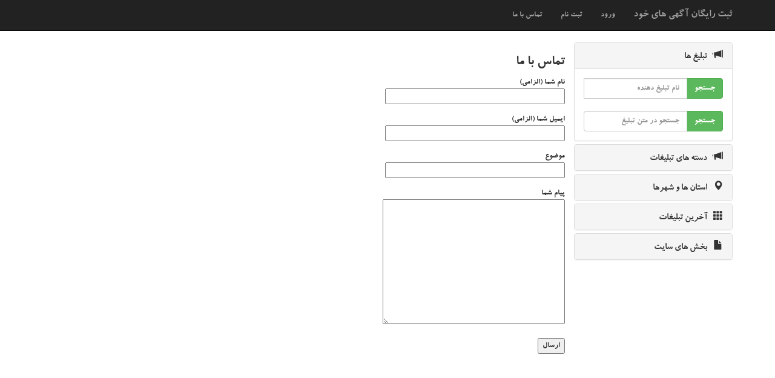

--- FILE ---
content_type: text/html; charset=UTF-8
request_url: https://agahi.kahroba-shop.ir/%D8%AA%D9%85%D8%A7%D8%B3-%D8%A8%D8%A7-%D9%85%D8%A7/
body_size: 10233
content:
<!DOCTYPE html>
<html lang="en">

<head>

    <meta charset="utf-8">
    <meta http-equiv="X-UA-Compatible" content="IE=edge">
    <meta name="viewport" content="width=device-width, initial-scale=1">
    <meta name="description" content="">
    <meta name="author" content="NetBanan.net">

    <!-- Bootstrap Core CSS -->
    <link href="https://agahi.kahroba-shop.ir/wp-content/themes/MyShop/css/bootstrap.min.css" rel="stylesheet">
    <link rel="stylesheet" href="https://agahi.kahroba-shop.ir/wp-content/themes/MyShop/css/bootstrap-rtl.min.css">

    <!-- Custom CSS -->
    <link href="https://agahi.kahroba-shop.ir/wp-content/themes/MyShop/css/shop-homepage.css" rel="stylesheet">
    <link href="https://agahi.kahroba-shop.ir/wp-content/themes/MyShop/css/font-awesome/css/font-awesome.min.css" rel="stylesheet">
    <link rel="stylesheet" href="https://cdnjs.cloudflare.com/ajax/libs/ekko-lightbox/5.1.1/ekko-lightbox.min.css" />


    <!-- HTML5 Shim and Respond.js IE8 support of HTML5 elements and media queries -->
    <!-- WARNING: Respond.js doesn't work if you view the page via file:// -->
    <!--[if lt IE 9]>
    <script src="https://oss.maxcdn.com/libs/html5shiv/3.7.0/html5shiv.js"></script>
    <script src="https://oss.maxcdn.com/libs/respond.js/1.4.2/respond.min.js"></script>
    <![endif]-->
    <meta name='robots' content='index, follow, max-image-preview:large, max-snippet:-1, max-video-preview:-1' />

	<!-- This site is optimized with the Yoast SEO plugin v26.7 - https://yoast.com/wordpress/plugins/seo/ -->
	<title>تماس با ما &#8211; ثبت رایگان آگهی های خود</title>
	<link rel="canonical" href="https://agahi.kahroba-shop.ir/تماس-با-ما/" />
	<meta property="og:locale" content="fa_IR" />
	<meta property="og:type" content="article" />
	<meta property="og:title" content="تماس با ما &#8211; ثبت رایگان آگهی های خود" />
	<meta property="og:url" content="https://agahi.kahroba-shop.ir/تماس-با-ما/" />
	<meta property="og:site_name" content="ثبت رایگان آگهی های خود" />
	<meta property="article:modified_time" content="2017-04-26T16:07:03+00:00" />
	<meta name="twitter:card" content="summary_large_image" />
	<script type="application/ld+json" class="yoast-schema-graph">{"@context":"https://schema.org","@graph":[{"@type":"WebPage","@id":"https://agahi.kahroba-shop.ir/%d8%aa%d9%85%d8%a7%d8%b3-%d8%a8%d8%a7-%d9%85%d8%a7/","url":"https://agahi.kahroba-shop.ir/%d8%aa%d9%85%d8%a7%d8%b3-%d8%a8%d8%a7-%d9%85%d8%a7/","name":"تماس با ما &#8211; ثبت رایگان آگهی های خود","isPartOf":{"@id":"https://agahi.kahroba-shop.ir/#website"},"datePublished":"2017-04-26T16:05:31+00:00","dateModified":"2017-04-26T16:07:03+00:00","breadcrumb":{"@id":"https://agahi.kahroba-shop.ir/%d8%aa%d9%85%d8%a7%d8%b3-%d8%a8%d8%a7-%d9%85%d8%a7/#breadcrumb"},"inLanguage":"fa-IR","potentialAction":[{"@type":"ReadAction","target":["https://agahi.kahroba-shop.ir/%d8%aa%d9%85%d8%a7%d8%b3-%d8%a8%d8%a7-%d9%85%d8%a7/"]}]},{"@type":"BreadcrumbList","@id":"https://agahi.kahroba-shop.ir/%d8%aa%d9%85%d8%a7%d8%b3-%d8%a8%d8%a7-%d9%85%d8%a7/#breadcrumb","itemListElement":[{"@type":"ListItem","position":1,"name":"خانه","item":"https://agahi.kahroba-shop.ir/"},{"@type":"ListItem","position":2,"name":"تماس با ما"}]},{"@type":"WebSite","@id":"https://agahi.kahroba-shop.ir/#website","url":"https://agahi.kahroba-shop.ir/","name":"ثبت رایگان آگهی های خود","description":"ثبت رایگان آگهی خرید و فروش اجناس محصولات خود","potentialAction":[{"@type":"SearchAction","target":{"@type":"EntryPoint","urlTemplate":"https://agahi.kahroba-shop.ir/?s={search_term_string}"},"query-input":{"@type":"PropertyValueSpecification","valueRequired":true,"valueName":"search_term_string"}}],"inLanguage":"fa-IR"}]}</script>
	<!-- / Yoast SEO plugin. -->


<link rel="alternate" title="oEmbed (JSON)" type="application/json+oembed" href="https://agahi.kahroba-shop.ir/wp-json/oembed/1.0/embed?url=https%3A%2F%2Fagahi.kahroba-shop.ir%2F%25d8%25aa%25d9%2585%25d8%25a7%25d8%25b3-%25d8%25a8%25d8%25a7-%25d9%2585%25d8%25a7%2F" />
<link rel="alternate" title="oEmbed (XML)" type="text/xml+oembed" href="https://agahi.kahroba-shop.ir/wp-json/oembed/1.0/embed?url=https%3A%2F%2Fagahi.kahroba-shop.ir%2F%25d8%25aa%25d9%2585%25d8%25a7%25d8%25b3-%25d8%25a8%25d8%25a7-%25d9%2585%25d8%25a7%2F&#038;format=xml" />
<style id='wp-img-auto-sizes-contain-inline-css' type='text/css'>
img:is([sizes=auto i],[sizes^="auto," i]){contain-intrinsic-size:3000px 1500px}
/*# sourceURL=wp-img-auto-sizes-contain-inline-css */
</style>
<style id='wp-emoji-styles-inline-css' type='text/css'>

	img.wp-smiley, img.emoji {
		display: inline !important;
		border: none !important;
		box-shadow: none !important;
		height: 1em !important;
		width: 1em !important;
		margin: 0 0.07em !important;
		vertical-align: -0.1em !important;
		background: none !important;
		padding: 0 !important;
	}
/*# sourceURL=wp-emoji-styles-inline-css */
</style>
<style id='wp-block-library-inline-css' type='text/css'>
:root{--wp-block-synced-color:#7a00df;--wp-block-synced-color--rgb:122,0,223;--wp-bound-block-color:var(--wp-block-synced-color);--wp-editor-canvas-background:#ddd;--wp-admin-theme-color:#007cba;--wp-admin-theme-color--rgb:0,124,186;--wp-admin-theme-color-darker-10:#006ba1;--wp-admin-theme-color-darker-10--rgb:0,107,160.5;--wp-admin-theme-color-darker-20:#005a87;--wp-admin-theme-color-darker-20--rgb:0,90,135;--wp-admin-border-width-focus:2px}@media (min-resolution:192dpi){:root{--wp-admin-border-width-focus:1.5px}}.wp-element-button{cursor:pointer}:root .has-very-light-gray-background-color{background-color:#eee}:root .has-very-dark-gray-background-color{background-color:#313131}:root .has-very-light-gray-color{color:#eee}:root .has-very-dark-gray-color{color:#313131}:root .has-vivid-green-cyan-to-vivid-cyan-blue-gradient-background{background:linear-gradient(135deg,#00d084,#0693e3)}:root .has-purple-crush-gradient-background{background:linear-gradient(135deg,#34e2e4,#4721fb 50%,#ab1dfe)}:root .has-hazy-dawn-gradient-background{background:linear-gradient(135deg,#faaca8,#dad0ec)}:root .has-subdued-olive-gradient-background{background:linear-gradient(135deg,#fafae1,#67a671)}:root .has-atomic-cream-gradient-background{background:linear-gradient(135deg,#fdd79a,#004a59)}:root .has-nightshade-gradient-background{background:linear-gradient(135deg,#330968,#31cdcf)}:root .has-midnight-gradient-background{background:linear-gradient(135deg,#020381,#2874fc)}:root{--wp--preset--font-size--normal:16px;--wp--preset--font-size--huge:42px}.has-regular-font-size{font-size:1em}.has-larger-font-size{font-size:2.625em}.has-normal-font-size{font-size:var(--wp--preset--font-size--normal)}.has-huge-font-size{font-size:var(--wp--preset--font-size--huge)}.has-text-align-center{text-align:center}.has-text-align-left{text-align:left}.has-text-align-right{text-align:right}.has-fit-text{white-space:nowrap!important}#end-resizable-editor-section{display:none}.aligncenter{clear:both}.items-justified-left{justify-content:flex-start}.items-justified-center{justify-content:center}.items-justified-right{justify-content:flex-end}.items-justified-space-between{justify-content:space-between}.screen-reader-text{border:0;clip-path:inset(50%);height:1px;margin:-1px;overflow:hidden;padding:0;position:absolute;width:1px;word-wrap:normal!important}.screen-reader-text:focus{background-color:#ddd;clip-path:none;color:#444;display:block;font-size:1em;height:auto;left:5px;line-height:normal;padding:15px 23px 14px;text-decoration:none;top:5px;width:auto;z-index:100000}html :where(.has-border-color){border-style:solid}html :where([style*=border-top-color]){border-top-style:solid}html :where([style*=border-right-color]){border-right-style:solid}html :where([style*=border-bottom-color]){border-bottom-style:solid}html :where([style*=border-left-color]){border-left-style:solid}html :where([style*=border-width]){border-style:solid}html :where([style*=border-top-width]){border-top-style:solid}html :where([style*=border-right-width]){border-right-style:solid}html :where([style*=border-bottom-width]){border-bottom-style:solid}html :where([style*=border-left-width]){border-left-style:solid}html :where(img[class*=wp-image-]){height:auto;max-width:100%}:where(figure){margin:0 0 1em}html :where(.is-position-sticky){--wp-admin--admin-bar--position-offset:var(--wp-admin--admin-bar--height,0px)}@media screen and (max-width:600px){html :where(.is-position-sticky){--wp-admin--admin-bar--position-offset:0px}}

/*# sourceURL=wp-block-library-inline-css */
</style><style id='global-styles-inline-css' type='text/css'>
:root{--wp--preset--aspect-ratio--square: 1;--wp--preset--aspect-ratio--4-3: 4/3;--wp--preset--aspect-ratio--3-4: 3/4;--wp--preset--aspect-ratio--3-2: 3/2;--wp--preset--aspect-ratio--2-3: 2/3;--wp--preset--aspect-ratio--16-9: 16/9;--wp--preset--aspect-ratio--9-16: 9/16;--wp--preset--color--black: #000000;--wp--preset--color--cyan-bluish-gray: #abb8c3;--wp--preset--color--white: #ffffff;--wp--preset--color--pale-pink: #f78da7;--wp--preset--color--vivid-red: #cf2e2e;--wp--preset--color--luminous-vivid-orange: #ff6900;--wp--preset--color--luminous-vivid-amber: #fcb900;--wp--preset--color--light-green-cyan: #7bdcb5;--wp--preset--color--vivid-green-cyan: #00d084;--wp--preset--color--pale-cyan-blue: #8ed1fc;--wp--preset--color--vivid-cyan-blue: #0693e3;--wp--preset--color--vivid-purple: #9b51e0;--wp--preset--gradient--vivid-cyan-blue-to-vivid-purple: linear-gradient(135deg,rgb(6,147,227) 0%,rgb(155,81,224) 100%);--wp--preset--gradient--light-green-cyan-to-vivid-green-cyan: linear-gradient(135deg,rgb(122,220,180) 0%,rgb(0,208,130) 100%);--wp--preset--gradient--luminous-vivid-amber-to-luminous-vivid-orange: linear-gradient(135deg,rgb(252,185,0) 0%,rgb(255,105,0) 100%);--wp--preset--gradient--luminous-vivid-orange-to-vivid-red: linear-gradient(135deg,rgb(255,105,0) 0%,rgb(207,46,46) 100%);--wp--preset--gradient--very-light-gray-to-cyan-bluish-gray: linear-gradient(135deg,rgb(238,238,238) 0%,rgb(169,184,195) 100%);--wp--preset--gradient--cool-to-warm-spectrum: linear-gradient(135deg,rgb(74,234,220) 0%,rgb(151,120,209) 20%,rgb(207,42,186) 40%,rgb(238,44,130) 60%,rgb(251,105,98) 80%,rgb(254,248,76) 100%);--wp--preset--gradient--blush-light-purple: linear-gradient(135deg,rgb(255,206,236) 0%,rgb(152,150,240) 100%);--wp--preset--gradient--blush-bordeaux: linear-gradient(135deg,rgb(254,205,165) 0%,rgb(254,45,45) 50%,rgb(107,0,62) 100%);--wp--preset--gradient--luminous-dusk: linear-gradient(135deg,rgb(255,203,112) 0%,rgb(199,81,192) 50%,rgb(65,88,208) 100%);--wp--preset--gradient--pale-ocean: linear-gradient(135deg,rgb(255,245,203) 0%,rgb(182,227,212) 50%,rgb(51,167,181) 100%);--wp--preset--gradient--electric-grass: linear-gradient(135deg,rgb(202,248,128) 0%,rgb(113,206,126) 100%);--wp--preset--gradient--midnight: linear-gradient(135deg,rgb(2,3,129) 0%,rgb(40,116,252) 100%);--wp--preset--font-size--small: 13px;--wp--preset--font-size--medium: 20px;--wp--preset--font-size--large: 36px;--wp--preset--font-size--x-large: 42px;--wp--preset--spacing--20: 0.44rem;--wp--preset--spacing--30: 0.67rem;--wp--preset--spacing--40: 1rem;--wp--preset--spacing--50: 1.5rem;--wp--preset--spacing--60: 2.25rem;--wp--preset--spacing--70: 3.38rem;--wp--preset--spacing--80: 5.06rem;--wp--preset--shadow--natural: 6px 6px 9px rgba(0, 0, 0, 0.2);--wp--preset--shadow--deep: 12px 12px 50px rgba(0, 0, 0, 0.4);--wp--preset--shadow--sharp: 6px 6px 0px rgba(0, 0, 0, 0.2);--wp--preset--shadow--outlined: 6px 6px 0px -3px rgb(255, 255, 255), 6px 6px rgb(0, 0, 0);--wp--preset--shadow--crisp: 6px 6px 0px rgb(0, 0, 0);}:where(.is-layout-flex){gap: 0.5em;}:where(.is-layout-grid){gap: 0.5em;}body .is-layout-flex{display: flex;}.is-layout-flex{flex-wrap: wrap;align-items: center;}.is-layout-flex > :is(*, div){margin: 0;}body .is-layout-grid{display: grid;}.is-layout-grid > :is(*, div){margin: 0;}:where(.wp-block-columns.is-layout-flex){gap: 2em;}:where(.wp-block-columns.is-layout-grid){gap: 2em;}:where(.wp-block-post-template.is-layout-flex){gap: 1.25em;}:where(.wp-block-post-template.is-layout-grid){gap: 1.25em;}.has-black-color{color: var(--wp--preset--color--black) !important;}.has-cyan-bluish-gray-color{color: var(--wp--preset--color--cyan-bluish-gray) !important;}.has-white-color{color: var(--wp--preset--color--white) !important;}.has-pale-pink-color{color: var(--wp--preset--color--pale-pink) !important;}.has-vivid-red-color{color: var(--wp--preset--color--vivid-red) !important;}.has-luminous-vivid-orange-color{color: var(--wp--preset--color--luminous-vivid-orange) !important;}.has-luminous-vivid-amber-color{color: var(--wp--preset--color--luminous-vivid-amber) !important;}.has-light-green-cyan-color{color: var(--wp--preset--color--light-green-cyan) !important;}.has-vivid-green-cyan-color{color: var(--wp--preset--color--vivid-green-cyan) !important;}.has-pale-cyan-blue-color{color: var(--wp--preset--color--pale-cyan-blue) !important;}.has-vivid-cyan-blue-color{color: var(--wp--preset--color--vivid-cyan-blue) !important;}.has-vivid-purple-color{color: var(--wp--preset--color--vivid-purple) !important;}.has-black-background-color{background-color: var(--wp--preset--color--black) !important;}.has-cyan-bluish-gray-background-color{background-color: var(--wp--preset--color--cyan-bluish-gray) !important;}.has-white-background-color{background-color: var(--wp--preset--color--white) !important;}.has-pale-pink-background-color{background-color: var(--wp--preset--color--pale-pink) !important;}.has-vivid-red-background-color{background-color: var(--wp--preset--color--vivid-red) !important;}.has-luminous-vivid-orange-background-color{background-color: var(--wp--preset--color--luminous-vivid-orange) !important;}.has-luminous-vivid-amber-background-color{background-color: var(--wp--preset--color--luminous-vivid-amber) !important;}.has-light-green-cyan-background-color{background-color: var(--wp--preset--color--light-green-cyan) !important;}.has-vivid-green-cyan-background-color{background-color: var(--wp--preset--color--vivid-green-cyan) !important;}.has-pale-cyan-blue-background-color{background-color: var(--wp--preset--color--pale-cyan-blue) !important;}.has-vivid-cyan-blue-background-color{background-color: var(--wp--preset--color--vivid-cyan-blue) !important;}.has-vivid-purple-background-color{background-color: var(--wp--preset--color--vivid-purple) !important;}.has-black-border-color{border-color: var(--wp--preset--color--black) !important;}.has-cyan-bluish-gray-border-color{border-color: var(--wp--preset--color--cyan-bluish-gray) !important;}.has-white-border-color{border-color: var(--wp--preset--color--white) !important;}.has-pale-pink-border-color{border-color: var(--wp--preset--color--pale-pink) !important;}.has-vivid-red-border-color{border-color: var(--wp--preset--color--vivid-red) !important;}.has-luminous-vivid-orange-border-color{border-color: var(--wp--preset--color--luminous-vivid-orange) !important;}.has-luminous-vivid-amber-border-color{border-color: var(--wp--preset--color--luminous-vivid-amber) !important;}.has-light-green-cyan-border-color{border-color: var(--wp--preset--color--light-green-cyan) !important;}.has-vivid-green-cyan-border-color{border-color: var(--wp--preset--color--vivid-green-cyan) !important;}.has-pale-cyan-blue-border-color{border-color: var(--wp--preset--color--pale-cyan-blue) !important;}.has-vivid-cyan-blue-border-color{border-color: var(--wp--preset--color--vivid-cyan-blue) !important;}.has-vivid-purple-border-color{border-color: var(--wp--preset--color--vivid-purple) !important;}.has-vivid-cyan-blue-to-vivid-purple-gradient-background{background: var(--wp--preset--gradient--vivid-cyan-blue-to-vivid-purple) !important;}.has-light-green-cyan-to-vivid-green-cyan-gradient-background{background: var(--wp--preset--gradient--light-green-cyan-to-vivid-green-cyan) !important;}.has-luminous-vivid-amber-to-luminous-vivid-orange-gradient-background{background: var(--wp--preset--gradient--luminous-vivid-amber-to-luminous-vivid-orange) !important;}.has-luminous-vivid-orange-to-vivid-red-gradient-background{background: var(--wp--preset--gradient--luminous-vivid-orange-to-vivid-red) !important;}.has-very-light-gray-to-cyan-bluish-gray-gradient-background{background: var(--wp--preset--gradient--very-light-gray-to-cyan-bluish-gray) !important;}.has-cool-to-warm-spectrum-gradient-background{background: var(--wp--preset--gradient--cool-to-warm-spectrum) !important;}.has-blush-light-purple-gradient-background{background: var(--wp--preset--gradient--blush-light-purple) !important;}.has-blush-bordeaux-gradient-background{background: var(--wp--preset--gradient--blush-bordeaux) !important;}.has-luminous-dusk-gradient-background{background: var(--wp--preset--gradient--luminous-dusk) !important;}.has-pale-ocean-gradient-background{background: var(--wp--preset--gradient--pale-ocean) !important;}.has-electric-grass-gradient-background{background: var(--wp--preset--gradient--electric-grass) !important;}.has-midnight-gradient-background{background: var(--wp--preset--gradient--midnight) !important;}.has-small-font-size{font-size: var(--wp--preset--font-size--small) !important;}.has-medium-font-size{font-size: var(--wp--preset--font-size--medium) !important;}.has-large-font-size{font-size: var(--wp--preset--font-size--large) !important;}.has-x-large-font-size{font-size: var(--wp--preset--font-size--x-large) !important;}
/*# sourceURL=global-styles-inline-css */
</style>

<style id='classic-theme-styles-inline-css' type='text/css'>
/*! This file is auto-generated */
.wp-block-button__link{color:#fff;background-color:#32373c;border-radius:9999px;box-shadow:none;text-decoration:none;padding:calc(.667em + 2px) calc(1.333em + 2px);font-size:1.125em}.wp-block-file__button{background:#32373c;color:#fff;text-decoration:none}
/*# sourceURL=/wp-includes/css/classic-themes.min.css */
</style>
<link rel='stylesheet' id='contact-form-7-css' href='https://agahi.kahroba-shop.ir/wp-content/plugins/contact-form-7/includes/css/styles.css?ver=6.1.4' type='text/css' media='all' />
<link rel='stylesheet' id='contact-form-7-rtl-css' href='https://agahi.kahroba-shop.ir/wp-content/plugins/contact-form-7/includes/css/styles-rtl.css?ver=6.1.4' type='text/css' media='all' />
<link rel='stylesheet' id='theme-my-login-css' href='https://agahi.kahroba-shop.ir/wp-content/plugins/theme-my-login/assets/styles/theme-my-login.min.css?ver=7.1.14' type='text/css' media='all' />
<script type="text/javascript" src="https://agahi.kahroba-shop.ir/wp-includes/js/jquery/jquery.min.js?ver=3.7.1" id="jquery-core-js"></script>
<script type="text/javascript" src="https://agahi.kahroba-shop.ir/wp-includes/js/jquery/jquery-migrate.min.js?ver=3.4.1" id="jquery-migrate-js"></script>
<link rel="https://api.w.org/" href="https://agahi.kahroba-shop.ir/wp-json/" /><link rel="alternate" title="JSON" type="application/json" href="https://agahi.kahroba-shop.ir/wp-json/wp/v2/pages/26" /><link rel="EditURI" type="application/rsd+xml" title="RSD" href="https://agahi.kahroba-shop.ir/xmlrpc.php?rsd" />
<meta name="generator" content="WordPress 6.9" />
<link rel='shortlink' href='https://agahi.kahroba-shop.ir/?p=26' />
<link rel="icon" href="https://agahi.kahroba-shop.ir/wp-content/uploads/2017/04/cropped-advertising-32x32.jpg" sizes="32x32" />
<link rel="icon" href="https://agahi.kahroba-shop.ir/wp-content/uploads/2017/04/cropped-advertising-192x192.jpg" sizes="192x192" />
<link rel="apple-touch-icon" href="https://agahi.kahroba-shop.ir/wp-content/uploads/2017/04/cropped-advertising-180x180.jpg" />
<meta name="msapplication-TileImage" content="https://agahi.kahroba-shop.ir/wp-content/uploads/2017/04/cropped-advertising-270x270.jpg" />
</head>

<body data-rsssl=1>

<!-- Navigation -->
<nav class="navbar navbar-inverse navbar-fixed-top" role="navigation">
    <div class="container">
        <!-- Brand and toggle get grouped for better mobile display -->
        <div class="navbar-header">
            <button type="button" class="navbar-toggle" data-toggle="collapse" data-target="#bs-example-navbar-collapse-1">
                <span class="sr-only">Toggle navigation</span>
                <span class="icon-bar"></span>
                <span class="icon-bar"></span>
                <span class="icon-bar"></span>
            </button>
            <a class="navbar-brand" href="https://agahi.kahroba-shop.ir">ثبت رایگان آگهی های خود</a>
        </div>
        <!-- Collect the nav links, forms, and other content for toggling -->
        <div class="collapse navbar-collapse" id="bs-example-navbar-collapse-1">
            <ul class="nav navbar-nav">

                

                    <li>
                        <a href="https://agahi.kahroba-shop.ir/login/">ورود</a>
                    </li>

                    <li>
                        <a href="https://agahi.kahroba-shop.ir/register//">ثبت نام</a>
                    </li>



                





                <li>
                    <a href="https://agahi.kahroba-shop.ir/تماس-با-ما/">تماس با ما</a>
                </li>
            </ul>
        </div>
        <!-- /.navbar-collapse -->
    </div>
    <!-- /.container -->
</nav>


    <!-- Page Content -->
    <div class="container">

        <div class="row">


            <div class="col-md-3">
                

<section>
    <div class="panel-group" id="accordion">
        <div class="panel panel-default">
            <div class="panel-heading">
                <h4 class="panel-title">
                    <a data-toggle="collapse" data-parent="#accordion" href="#collapseOne"><span class="glyphicon glyphicon-bullhorn">
                            </span>تبلیغ ها</a>
                </h4>
            </div>
            <div id="collapseOne" class="panel-collapse collapse in">
                <div class="panel-body">
                    <form method="get">
                        <div class="input-group">

                        <span class="input-group-btn">
                            <button class="btn btn-success" type="submit">جستجو</button>
                        </span>
                            <input type="text" name="Ads_Seller_Name" class="form-control" placeholder="نام تبلیغ دهنده" required>
                            <input type="hidden" NAME="s" value="">
                        </div>
                    </form>


                    <br>


                    <form method="get">
                        <div class="input-group">

                        <span class="input-group-btn">
                            <button class="btn btn-success" type="submit">جستجو</button>
                        </span>
                            <input type="text" name="s" class="form-control" placeholder="جستجو در متن تبلیغ" required>

                        </div>
                    </form>






                </div>
            </div>
        </div>




        <div class="panel panel-default">
            <div class="panel-heading">
                <h4 class="panel-title">
                    <a data-toggle="collapse" data-parent="#accordion" href="#collapse1"><span class="glyphicon glyphicon-bullhorn">
                            </span>دسته های تبلیغات</a>
                </h4>
            </div>
            <div id="collapse1" class="panel-collapse collapse">
                <div class="panel-body list_cat">
                    <table class="table">
                                            </table>
                </div>
            </div>
        </div>









        <div class="panel panel-default">
            <div class="panel-heading">
                <h4 class="panel-title">
                    <a data-toggle="collapse" data-parent="#accordion" href="#collapseTwo"><span class="glyphicon glyphicon-map-marker">
                            </span>استان ها و شهرها</a>
                </h4>
            </div>
            <div id="collapseTwo" class="panel-collapse collapse">
                <div class="panel-body">
                    <form method="get">
                        <div class="form-group">
                            <label for="Ads_Province">استان : </label>
                            <select class="province form-control" id="Ads_Province" name="Ads_Province" required></select>

                            <label for="Ads_City">شهر : </label>
                            <select class="city form-control" id="Ads_City" name="Ads_City" required></select>
                        </div>
                        <button type="submit" class="btn btn-success">جستجو</button>
                        <input type="hidden" NAME="s" value="">
                    </form>
                </div>
            </div>
        </div>
        <div class="panel panel-default">
            <div class="panel-heading">
                <h4 class="panel-title">
                    <a data-toggle="collapse" data-parent="#accordion" href="#collapseThree"><span class="glyphicon glyphicon-th">
                            </span>آخرین تبلیغات</a>
                </h4>
            </div>
            <div id="collapseThree" class="panel-collapse collapse">
                <div class="panel-body">
                    <table class="table">


                                                    <tr><td> <a href="https://agahi.kahroba-shop.ir/1399/10/25/%d9%81%d8%b1%d9%88%d8%b4-%d8%b9%d9%85%d8%af%d9%87-%da%a9%d8%a7%da%a9%d8%aa%d9%88%d8%b3-%d8%a7%da%86%db%8c%d9%86%d9%88-%da%af%d8%b1%d9%88%d8%b2%d9%88%d9%86%db%8c/">فروش عمده کاکتوس اچینو گروزونی</a></td></tr>

                                                    <tr><td> <a href="https://agahi.kahroba-shop.ir/1399/08/16/%d9%81%d8%b1%d9%88%d8%b4-%d8%a7%d9%86%d9%88%d8%a7%d8%b9-%da%a9%d8%a7%da%a9%d8%aa%d9%88%d8%b3-%d8%a8%d8%b0%d8%b1%db%8c/">فروش انواع کاکتوس بذری</a></td></tr>

                                                    <tr><td> <a href="https://agahi.kahroba-shop.ir/1398/11/06/%da%a9%d8%a7%da%a9%d8%aa%d9%88%d8%b3-%d8%a7%da%86%db%8c%d9%86%d9%88/">کاکتوس اچینو</a></td></tr>

                                                    <tr><td> <a href="https://agahi.kahroba-shop.ir/1398/08/23/%d8%b3%d8%a7%d9%86%d8%b3%d9%88%d8%b1%db%8c%d8%a7-%d9%be%d8%a7%da%a9%d9%88%d8%aa%d8%a7%d9%87-%d8%b2%db%8c%d8%a8%d8%a7/">سانسوریا پاکوتاه زیبا</a></td></tr>

                                                    <tr><td> <a href="https://agahi.kahroba-shop.ir/1398/08/11/%da%a9%d8%a7%da%a9%d8%aa%d9%88%d8%b3-%d8%a7%da%86%db%8c%d9%86%d9%88-%d8%b3%d8%a7%db%8c%d8%b2-%db%b8-2/">کاکتوس اچینو سایز ۸</a></td></tr>

                                                    <tr><td> <a href="https://agahi.kahroba-shop.ir/1398/08/11/%da%a9%d8%a7%da%a9%d8%aa%d9%88%d8%b3-%d8%a7%da%86%db%8c%d9%86%d9%88-%d8%b3%d8%a7%db%8c%d8%b2-%db%b8/">کاکتوس اچینو سایز ۸</a></td></tr>

                                                    <tr><td> <a href="https://agahi.kahroba-shop.ir/1396/03/09/%d9%be%da%a9%db%8c%d8%ac-%da%a9%d8%a7%da%a9%d8%aa%d9%88%d8%b3/">پکیج کاکتوس</a></td></tr>

                                                    <tr><td> <a href="https://agahi.kahroba-shop.ir/1396/03/09/%d9%81%d8%b1%d9%88%d8%b4-%d8%b9%d9%85%d8%af%d9%87-%d9%85%d8%a7%da%a9%d8%aa-%d8%aa%d8%b1%d8%a7%d8%b1%db%8c%d9%88%d9%85/">فروش عمده ماکت تراریوم</a></td></tr>

                        
                    </table>

                </div>
            </div>
        </div>
        <div class="panel panel-default">
            <div class="panel-heading">
                <h4 class="panel-title">
                    <a data-toggle="collapse" data-parent="#accordion" href="#collapseFour"><span class="	glyphicon glyphicon-file">
                            </span>بخش های سایت</a>
                </h4>
            </div>
            <div id="collapseFour" class="panel-collapse collapse">
                <div class="panel-body">
                    <table class="table">


                                                    <tr><td> <a href="https://agahi.kahroba-shop.ir/%d9%85%d8%af%db%8c%d8%b1%db%8c%d8%aa-%d8%aa%d8%a8%d9%84%db%8c%d8%ba-%d9%87%d8%a7/">مدیریت تبلیغ ها</a></td></tr>

                                                    <tr><td> <a href="https://agahi.kahroba-shop.ir/%d8%aa%d9%85%d8%a7%d8%b3-%d8%a8%d8%a7-%d9%85%d8%a7/">تماس با ما</a></td></tr>

                                                    <tr><td> <a href="https://agahi.kahroba-shop.ir/login/">ورود</a></td></tr>

                                                    <tr><td> <a href="https://agahi.kahroba-shop.ir/logout/">خروج</a></td></tr>

                                                    <tr><td> <a href="https://agahi.kahroba-shop.ir/register/">نام نویسی</a></td></tr>

                                                    <tr><td> <a href="https://agahi.kahroba-shop.ir/lostpassword/">فراموشی گذرواژه</a></td></tr>

                                                    <tr><td> <a href="https://agahi.kahroba-shop.ir/resetpass/">بازیابی گذرواژه</a></td></tr>

                                                    <tr><td> <a href="https://agahi.kahroba-shop.ir/%d8%a7%d8%b6%d8%a7%d9%81%d9%87-%da%a9%d8%b1%d8%af%d9%86-%d8%aa%d8%a8%d9%84%db%8c%d8%ba/">اضافه کردن تبلیغ</a></td></tr>

                                                    <tr><td> <a href="https://agahi.kahroba-shop.ir/%d8%b4%d8%b1%d8%a7%db%8c%d8%b7-%d9%88-%d9%82%d9%88%d8%a7%d9%86%db%8c%d9%86-%d9%88%d8%a8-%d8%b3%d8%a7%db%8c%d8%aa/">شرایط و قوانین وب سایت</a></td></tr>

                                                    <tr><td> <a href="https://agahi.kahroba-shop.ir/%d9%be%d8%b1%d9%88%d9%81%d8%a7%db%8c%d9%84-%d8%b4%d9%85%d8%a7/">پروفایل شما</a></td></tr>

                        
                    </table>
                </div>
            </div>
        </div>
    </div>
</section>












            </div>


            <div class="col-md-9">

                <div class="row">


                                            
                            <div class="title"><h3>تماس با ما</h3></div>
                            <div class="in" id="contentScroll">
                                
<div class="wpcf7 no-js" id="wpcf7-f28-p26-o1" lang="fa-IR" dir="rtl" data-wpcf7-id="28">
<div class="screen-reader-response"><p role="status" aria-live="polite" aria-atomic="true"></p> <ul></ul></div>
<form action="/%D8%AA%D9%85%D8%A7%D8%B3-%D8%A8%D8%A7-%D9%85%D8%A7/#wpcf7-f28-p26-o1" method="post" class="wpcf7-form init" aria-label="فرم تماس" novalidate="novalidate" data-status="init">
<fieldset class="hidden-fields-container"><input type="hidden" name="_wpcf7" value="28" /><input type="hidden" name="_wpcf7_version" value="6.1.4" /><input type="hidden" name="_wpcf7_locale" value="fa_IR" /><input type="hidden" name="_wpcf7_unit_tag" value="wpcf7-f28-p26-o1" /><input type="hidden" name="_wpcf7_container_post" value="26" /><input type="hidden" name="_wpcf7_posted_data_hash" value="" />
</fieldset>
<p><label> نام شما (الزامی)<br />
<span class="wpcf7-form-control-wrap" data-name="your-name"><input size="40" maxlength="400" class="wpcf7-form-control wpcf7-text wpcf7-validates-as-required" aria-required="true" aria-invalid="false" value="" type="text" name="your-name" /></span> </label>
</p>
<p><label> ایمیل شما (الزامی)<br />
<span class="wpcf7-form-control-wrap" data-name="your-email"><input size="40" maxlength="400" class="wpcf7-form-control wpcf7-email wpcf7-validates-as-required wpcf7-text wpcf7-validates-as-email" aria-required="true" aria-invalid="false" value="" type="email" name="your-email" /></span> </label>
</p>
<p><label> موضوع<br />
<span class="wpcf7-form-control-wrap" data-name="your-subject"><input size="40" maxlength="400" class="wpcf7-form-control wpcf7-text" aria-invalid="false" value="" type="text" name="your-subject" /></span> </label>
</p>
<p><label> پیام شما<br />
<span class="wpcf7-form-control-wrap" data-name="your-message"><textarea cols="40" rows="10" maxlength="2000" class="wpcf7-form-control wpcf7-textarea" aria-invalid="false" name="your-message"></textarea></span> </label>
</p>
<p><input class="wpcf7-form-control wpcf7-submit has-spinner" type="submit" value="ارسال" />
</p><div class="wpcf7-response-output" aria-hidden="true"></div>
</form>
</div>

                            </div>
                                            


                </div>

            </div>

        </div>

    </div>
    <!-- /.container -->
<div class="container" id="footer">
    <hr>
</div>
<!-- /.container -->

<!-- Footer -->
<footer>
    <div class="container">
        <div class="row">
            <div class="col-md-4 col-sm-6 footer-col">
                <div class="logofooter">درباره ما</div>
                <p>توضیحات توضیحات توضیحات</p>

            </div>
            <div class="col-md-4 col-sm-6 footer-col">
                <h6 class="heading7">آخرین تبلیغات</h6>
                <ul class="footer-ul">
                                            <li><a href="https://agahi.kahroba-shop.ir/1399/10/25/%d9%81%d8%b1%d9%88%d8%b4-%d8%b9%d9%85%d8%af%d9%87-%da%a9%d8%a7%da%a9%d8%aa%d9%88%d8%b3-%d8%a7%da%86%db%8c%d9%86%d9%88-%da%af%d8%b1%d9%88%d8%b2%d9%88%d9%86%db%8c/"> فروش عمده کاکتوس اچینو گروزونی</a></li>
                                            <li><a href="https://agahi.kahroba-shop.ir/1399/08/16/%d9%81%d8%b1%d9%88%d8%b4-%d8%a7%d9%86%d9%88%d8%a7%d8%b9-%da%a9%d8%a7%da%a9%d8%aa%d9%88%d8%b3-%d8%a8%d8%b0%d8%b1%db%8c/"> فروش انواع کاکتوس بذری</a></li>
                                            <li><a href="https://agahi.kahroba-shop.ir/1398/11/06/%da%a9%d8%a7%da%a9%d8%aa%d9%88%d8%b3-%d8%a7%da%86%db%8c%d9%86%d9%88/"> کاکتوس اچینو</a></li>
                                            <li><a href="https://agahi.kahroba-shop.ir/1398/08/23/%d8%b3%d8%a7%d9%86%d8%b3%d9%88%d8%b1%db%8c%d8%a7-%d9%be%d8%a7%da%a9%d9%88%d8%aa%d8%a7%d9%87-%d8%b2%db%8c%d8%a8%d8%a7/"> سانسوریا پاکوتاه زیبا</a></li>
                                            <li><a href="https://agahi.kahroba-shop.ir/1398/08/11/%da%a9%d8%a7%da%a9%d8%aa%d9%88%d8%b3-%d8%a7%da%86%db%8c%d9%86%d9%88-%d8%b3%d8%a7%db%8c%d8%b2-%db%b8-2/"> کاکتوس اچینو سایز ۸</a></li>
                                            <li><a href="https://agahi.kahroba-shop.ir/1398/08/11/%da%a9%d8%a7%da%a9%d8%aa%d9%88%d8%b3-%d8%a7%da%86%db%8c%d9%86%d9%88-%d8%b3%d8%a7%db%8c%d8%b2-%db%b8/"> کاکتوس اچینو سایز ۸</a></li>
                                            <li><a href="https://agahi.kahroba-shop.ir/1396/03/09/%d9%be%da%a9%db%8c%d8%ac-%da%a9%d8%a7%da%a9%d8%aa%d9%88%d8%b3/"> پکیج کاکتوس</a></li>
                                            <li><a href="https://agahi.kahroba-shop.ir/1396/03/09/%d9%81%d8%b1%d9%88%d8%b4-%d8%b9%d9%85%d8%af%d9%87-%d9%85%d8%a7%da%a9%d8%aa-%d8%aa%d8%b1%d8%a7%d8%b1%db%8c%d9%88%d9%85/"> فروش عمده ماکت تراریوم</a></li>
                                    </ul>
            </div>
            <div class="col-md-4 col-sm-6 footer-col">
                <h6 class="heading7">قسمت های سایت</h6>
                <div class="post">
                                            <li><a href="https://agahi.kahroba-shop.ir/%d9%85%d8%af%db%8c%d8%b1%db%8c%d8%aa-%d8%aa%d8%a8%d9%84%db%8c%d8%ba-%d9%87%d8%a7/"> مدیریت تبلیغ ها</a></li>
                                            <li><a href="https://agahi.kahroba-shop.ir/%d8%aa%d9%85%d8%a7%d8%b3-%d8%a8%d8%a7-%d9%85%d8%a7/"> تماس با ما</a></li>
                                            <li><a href="https://agahi.kahroba-shop.ir/login/"> ورود</a></li>
                                            <li><a href="https://agahi.kahroba-shop.ir/logout/"> خروج</a></li>
                                            <li><a href="https://agahi.kahroba-shop.ir/register/"> نام نویسی</a></li>
                                            <li><a href="https://agahi.kahroba-shop.ir/lostpassword/"> فراموشی گذرواژه</a></li>
                                            <li><a href="https://agahi.kahroba-shop.ir/resetpass/"> بازیابی گذرواژه</a></li>
                                            <li><a href="https://agahi.kahroba-shop.ir/%d8%a7%d8%b6%d8%a7%d9%81%d9%87-%da%a9%d8%b1%d8%af%d9%86-%d8%aa%d8%a8%d9%84%db%8c%d8%ba/"> اضافه کردن تبلیغ</a></li>
                                            <li><a href="https://agahi.kahroba-shop.ir/%d8%b4%d8%b1%d8%a7%db%8c%d8%b7-%d9%88-%d9%82%d9%88%d8%a7%d9%86%db%8c%d9%86-%d9%88%d8%a8-%d8%b3%d8%a7%db%8c%d8%aa/"> شرایط و قوانین وب سایت</a></li>
                                            <li><a href="https://agahi.kahroba-shop.ir/%d9%be%d8%b1%d9%88%d9%81%d8%a7%db%8c%d9%84-%d8%b4%d9%85%d8%a7/"> پروفایل شما</a></li>
                                    </div>
            </div>
        </div>
    </div>
</footer>
<!--footer start from here-->

<div class="copyright">
    <div class="container">
        <div class="col-md-6">
            <p>تمامی حقوق این وبسایت محفوظ میباشد [<a href="http://www.netbanan.net/" target="_blank">طراحی و اجرا توسط نت بانان</a>]</p>
        </div>
        <div class="col-md-6">
            <ul class="bottom_ul">
                <li><a href="#">لینک</a></li>
                <li><a href="#">لینک</a></li>
                <li><a href="#">لینک</a></li>
                <li><a href="#">لینک</a></li>
                <li><a href="#">لینک</a></li>
                <li><a href="#">لینک</a></li>
            </ul>
        </div>
    </div>
</div>



<!-- jQuery -->
<script src="https://agahi.kahroba-shop.ir/wp-content/themes/MyShop/js/jquery.js"></script>

<!-- Bootstrap Core JavaScript -->
<script src="https://agahi.kahroba-shop.ir/wp-content/themes/MyShop/js/bootstrap.min.js"></script>
<script src="https://agahi.kahroba-shop.ir/wp-content/themes/MyShop/js/NetBanan_City.js"></script>
<script src="https://cdnjs.cloudflare.com/ajax/libs/ekko-lightbox/5.1.1/ekko-lightbox.min.js"></script>
<script type="speculationrules">
{"prefetch":[{"source":"document","where":{"and":[{"href_matches":"/*"},{"not":{"href_matches":["/wp-*.php","/wp-admin/*","/wp-content/uploads/*","/wp-content/*","/wp-content/plugins/*","/wp-content/themes/MyShop/*","/*\\?(.+)"]}},{"not":{"selector_matches":"a[rel~=\"nofollow\"]"}},{"not":{"selector_matches":".no-prefetch, .no-prefetch a"}}]},"eagerness":"conservative"}]}
</script>
<script type="text/javascript" src="https://agahi.kahroba-shop.ir/wp-includes/js/dist/hooks.min.js?ver=dd5603f07f9220ed27f1" id="wp-hooks-js"></script>
<script type="text/javascript" src="https://agahi.kahroba-shop.ir/wp-includes/js/dist/i18n.min.js?ver=c26c3dc7bed366793375" id="wp-i18n-js"></script>
<script type="text/javascript" id="wp-i18n-js-after">
/* <![CDATA[ */
wp.i18n.setLocaleData( { 'text direction\u0004ltr': [ 'rtl' ] } );
//# sourceURL=wp-i18n-js-after
/* ]]> */
</script>
<script type="text/javascript" src="https://agahi.kahroba-shop.ir/wp-content/plugins/contact-form-7/includes/swv/js/index.js?ver=6.1.4" id="swv-js"></script>
<script type="text/javascript" id="contact-form-7-js-translations">
/* <![CDATA[ */
( function( domain, translations ) {
	var localeData = translations.locale_data[ domain ] || translations.locale_data.messages;
	localeData[""].domain = domain;
	wp.i18n.setLocaleData( localeData, domain );
} )( "contact-form-7", {"translation-revision-date":"2026-01-04 22:17:13+0000","generator":"GlotPress\/4.0.3","domain":"messages","locale_data":{"messages":{"":{"domain":"messages","plural-forms":"nplurals=1; plural=0;","lang":"fa"},"This contact form is placed in the wrong place.":["\u0627\u06cc\u0646 \u0641\u0631\u0645 \u062a\u0645\u0627\u0633 \u062f\u0631 \u062c\u0627\u06cc \u0627\u0634\u062a\u0628\u0627\u0647\u06cc \u0642\u0631\u0627\u0631 \u062f\u0627\u062f\u0647 \u0634\u062f\u0647 \u0627\u0633\u062a."],"Error:":["\u062e\u0637\u0627:"]}},"comment":{"reference":"includes\/js\/index.js"}} );
//# sourceURL=contact-form-7-js-translations
/* ]]> */
</script>
<script type="text/javascript" id="contact-form-7-js-before">
/* <![CDATA[ */
var wpcf7 = {
    "api": {
        "root": "https:\/\/agahi.kahroba-shop.ir\/wp-json\/",
        "namespace": "contact-form-7\/v1"
    }
};
//# sourceURL=contact-form-7-js-before
/* ]]> */
</script>
<script type="text/javascript" src="https://agahi.kahroba-shop.ir/wp-content/plugins/contact-form-7/includes/js/index.js?ver=6.1.4" id="contact-form-7-js"></script>
<script type="text/javascript" id="theme-my-login-js-extra">
/* <![CDATA[ */
var themeMyLogin = {"action":"","errors":[]};
//# sourceURL=theme-my-login-js-extra
/* ]]> */
</script>
<script type="text/javascript" src="https://agahi.kahroba-shop.ir/wp-content/plugins/theme-my-login/assets/scripts/theme-my-login.min.js?ver=7.1.14" id="theme-my-login-js"></script>
<script id="wp-emoji-settings" type="application/json">
{"baseUrl":"https://s.w.org/images/core/emoji/17.0.2/72x72/","ext":".png","svgUrl":"https://s.w.org/images/core/emoji/17.0.2/svg/","svgExt":".svg","source":{"concatemoji":"https://agahi.kahroba-shop.ir/wp-includes/js/wp-emoji-release.min.js?ver=6.9"}}
</script>
<script type="module">
/* <![CDATA[ */
/*! This file is auto-generated */
const a=JSON.parse(document.getElementById("wp-emoji-settings").textContent),o=(window._wpemojiSettings=a,"wpEmojiSettingsSupports"),s=["flag","emoji"];function i(e){try{var t={supportTests:e,timestamp:(new Date).valueOf()};sessionStorage.setItem(o,JSON.stringify(t))}catch(e){}}function c(e,t,n){e.clearRect(0,0,e.canvas.width,e.canvas.height),e.fillText(t,0,0);t=new Uint32Array(e.getImageData(0,0,e.canvas.width,e.canvas.height).data);e.clearRect(0,0,e.canvas.width,e.canvas.height),e.fillText(n,0,0);const a=new Uint32Array(e.getImageData(0,0,e.canvas.width,e.canvas.height).data);return t.every((e,t)=>e===a[t])}function p(e,t){e.clearRect(0,0,e.canvas.width,e.canvas.height),e.fillText(t,0,0);var n=e.getImageData(16,16,1,1);for(let e=0;e<n.data.length;e++)if(0!==n.data[e])return!1;return!0}function u(e,t,n,a){switch(t){case"flag":return n(e,"\ud83c\udff3\ufe0f\u200d\u26a7\ufe0f","\ud83c\udff3\ufe0f\u200b\u26a7\ufe0f")?!1:!n(e,"\ud83c\udde8\ud83c\uddf6","\ud83c\udde8\u200b\ud83c\uddf6")&&!n(e,"\ud83c\udff4\udb40\udc67\udb40\udc62\udb40\udc65\udb40\udc6e\udb40\udc67\udb40\udc7f","\ud83c\udff4\u200b\udb40\udc67\u200b\udb40\udc62\u200b\udb40\udc65\u200b\udb40\udc6e\u200b\udb40\udc67\u200b\udb40\udc7f");case"emoji":return!a(e,"\ud83e\u1fac8")}return!1}function f(e,t,n,a){let r;const o=(r="undefined"!=typeof WorkerGlobalScope&&self instanceof WorkerGlobalScope?new OffscreenCanvas(300,150):document.createElement("canvas")).getContext("2d",{willReadFrequently:!0}),s=(o.textBaseline="top",o.font="600 32px Arial",{});return e.forEach(e=>{s[e]=t(o,e,n,a)}),s}function r(e){var t=document.createElement("script");t.src=e,t.defer=!0,document.head.appendChild(t)}a.supports={everything:!0,everythingExceptFlag:!0},new Promise(t=>{let n=function(){try{var e=JSON.parse(sessionStorage.getItem(o));if("object"==typeof e&&"number"==typeof e.timestamp&&(new Date).valueOf()<e.timestamp+604800&&"object"==typeof e.supportTests)return e.supportTests}catch(e){}return null}();if(!n){if("undefined"!=typeof Worker&&"undefined"!=typeof OffscreenCanvas&&"undefined"!=typeof URL&&URL.createObjectURL&&"undefined"!=typeof Blob)try{var e="postMessage("+f.toString()+"("+[JSON.stringify(s),u.toString(),c.toString(),p.toString()].join(",")+"));",a=new Blob([e],{type:"text/javascript"});const r=new Worker(URL.createObjectURL(a),{name:"wpTestEmojiSupports"});return void(r.onmessage=e=>{i(n=e.data),r.terminate(),t(n)})}catch(e){}i(n=f(s,u,c,p))}t(n)}).then(e=>{for(const n in e)a.supports[n]=e[n],a.supports.everything=a.supports.everything&&a.supports[n],"flag"!==n&&(a.supports.everythingExceptFlag=a.supports.everythingExceptFlag&&a.supports[n]);var t;a.supports.everythingExceptFlag=a.supports.everythingExceptFlag&&!a.supports.flag,a.supports.everything||((t=a.source||{}).concatemoji?r(t.concatemoji):t.wpemoji&&t.twemoji&&(r(t.twemoji),r(t.wpemoji)))});
//# sourceURL=https://agahi.kahroba-shop.ir/wp-includes/js/wp-emoji-loader.min.js
/* ]]> */
</script>
</body>

</html>

<script>
    $(document).ready(function() {

        var docHeight = $(window).height();
        var footerHeight = $('#footer').height();
        var footerTop = $('#footer').position().top + footerHeight;

        if (footerTop < docHeight) {
            $('#footer').css('margin-top', 10+ (docHeight - footerTop) + 'px');
        }
    });
</script>
<script>
    $(document).on('click', '[data-toggle="lightbox"]', function(event) {
        event.preventDefault();
        $(this).ekkoLightbox();
    });
</script>

--- FILE ---
content_type: text/css
request_url: https://agahi.kahroba-shop.ir/wp-content/themes/MyShop/css/shop-homepage.css
body_size: 1233
content:
/*!
 * Start Bootstrap - Shop Homepage (http://startbootstrap.com/)
 * Copyright 2013-2016 Start Bootstrap
 * Licensed under MIT (https://github.com/BlackrockDigital/startbootstrap/blob/gh-pages/LICENSE)
 */


@font-face {
    font-family: 'BYekan';
    src: url('../fonts/fa/BYekan.eot?#') format('eot'),  /* IE6–8 */
    url('../fonts/fa/BYekan.woff') format('woff'),  /* FF3.6+, IE9, Chrome6+, Saf5.1+*/
    url('../fonts/fa/BYekan.ttf') format('truetype');  /* Saf3—5, Chrome4+, FF3.5, Opera 10+ */
}
@font-face {
    font-family: 'BKoodak';
    src: url('../fonts/fa/BKoodakBold.eot?#') format('eot'),  /* IE6–8 */
    url('../fonts/fa/BKoodakBold.woff') format('woff'),  /* FF3.6+, IE9, Chrome6+, Saf5.1+*/
    url('../fonts/fa/BKoodakBold.ttf') format('truetype');  /* Saf3—5, Chrome4+, FF3.5, Opera 10+ */
}

@font-face {
    font-family: 'PTSansNarrowBold';
    src: url('../fonts/fa/PTN77F-webfont.eot');
    src: url('../fonts/fa/PTN77F-webfont.eot?#iefix') format('embedded-opentype'),
    url('../fonts/fa/PTN77F-webfont.woff') format('woff'),
    url('../fonts/fa/PTN77F-webfont.ttf') format('truetype'),
    url('../fonts/fa/PTN77F-webfont.svg#PTSansNarrowBold') format('svg');
    font-weight: normal;
    font-style: normal;
}

* {

    font-family: BKoodak;
}



body {
    padding-top: 70px; /* Required padding for .navbar-fixed-top. Remove if using .navbar-static-top. Change if height of navigation changes. */

}

.slide-image {
    width: 100%;
}

.carousel-holder {
    margin-bottom: 30px;
}

.carousel-control,
.item {
    border-radius: 4px;
}

.caption {
    height: 180px;
    overflow: hidden;
}

.caption h4 {
    white-space: nowrap;
}

.thumbnail a img {
       width: 100%;
    height: 170px;
}

.ratings {
    padding-right: 10px;
    padding-left: 10px;
    color: #d17581;
}

.thumbnail {
    padding: 0;
    border-bottom: 2px solid #00BCD4;
    line-height: 25px;
}

.thumbnail .caption-full {
    padding: 9px;
    color: #333;
}


.panel-title span {
    padding-left: 10px;
}
.panel-group a{

    text-decoration: none;
}

ul,li{
    padding:0;
    margin:0;
}
li{
    list-style-type:none;
}

.tml label {
     text-align: right!important; 
}


.archiv-IMG {
    float: right;
margin-left: 10px;
    
}

.archiv-div {
    min-height: 122px;
}















footer { background-color:#0c1a1e; min-height:350px; font-family: 'Open Sans', sans-serif; }
.footer-col { margin-top:50px; }
.logofooter { margin-bottom:10px; font-size:25px; color:#fff; font-weight:700;}

.footer-col p { color:#fff; font-size:12px; font-family: 'Open Sans', sans-serif; margin-bottom:15px;}
.footer-col p i { width:20px; color:#999;}

.footer-ul { list-style-type:none;  padding-left:0; margin-left:2px;}
.footer-ul li { line-height:29px; font-size:12px;}
.footer-ul li a { color:#a0a3a4; transition: color 0.2s linear 0s, background 0.2s linear 0s; }
.footer-ul i { margin-right:10px;}
.footer-ul li a:hover {transition: color 0.2s linear 0s, background 0.2s linear 0s; color:#ff670f; }

 .copyright { min-height:40px; background-color:#000000;}
 .copyright p { text-align:left; color:#FFF; padding:10px 0; margin-bottom:0;}
 .heading7 { font-size:21px; font-weight:700; color:#d9d6d6; margin-bottom:22px;}
 .post p { font-size:12px; color:#FFF; line-height:20px;}
 .post p span { display:block; color:#8f8f8f;}
 .bottom_ul { list-style-type:none; float:right; margin-bottom:0;}
 .bottom_ul li { float:left; line-height:40px;}
 .bottom_ul li:after { content:"/"; color:#FFF; margin-right:8px; margin-left:8px;}
 .bottom_ul li a { color:#FFF;  font-size:12px;}
.social-icon {
    width: 30px;
    height: 30px;
    font-size: 15px;
    background-color: blue;
    color: #fff;
    text-align: center;
    margin-right: 10px;
    padding-top: 7px;
    border-radius: 50%;
}
 .footer-social li{
     float:left;
 }
 .linked-in{
     background-color:#007bb6;
 }
 .facebook{
     background-color:#3b5998;
 }
 .twitter{
     background-color:#1da1f2;
 }
 .google{
     background-color:#f63e28;
 }
 .NetBanan_iS_Ads_Expire {
     float: right;
     position: absolute;
     top: 135px;
     font-size: 20px;
     right: 22px;
 }
 .cat-item {
     padding-right: 14px;
 }
 .list_cat {
     line-height: 25px;
 }

--- FILE ---
content_type: application/javascript
request_url: https://agahi.kahroba-shop.ir/wp-content/themes/MyShop/js/NetBanan_City.js
body_size: 3449
content:
//<![CDATA[
window.onload=function(){
    $(document).ready(function(){
        loadprovince();
        $(".province").change(function(){
            $(this).closest('div').find('.city').addClass( "temp09120217432class" );
            loadCity($(this).val());
        });
    });

    function loadprovince() {
        selectValues = {"":"","آذربایجان‌شرقی":"آذربایجان شرقی","آذربایجان‌غربی":"آذربایجان غربی","اردبیل":"اردبیل","اصفهان":"اصفهان","البرز":"البرز","ایلام":"ایلام",
            "بوشهر":"بوشهر","تهران":"تهران","چهارمحال‌و‌بختیاری":"چهارمحال و بختیاری","خراسان‌جنوبی":"خراسان جنوبی","خراسان‌رضوی":"خراسان رضوی","خراسان‌شمالی":"خراسان شمالی","خوزستان":"خوزستان",
            "زنجان":"زنجان","سمنان":"سمنان","سیستان‌و‌بلوچستان":"سیستان و بلوچستان","فارس":"فارس","قزوین":"قزوین","قم":"قم","کردستان":"کردستان",
            "کرمان":"کرمان","کرمانشاه":"کرمانشاه","کهکیلویه‌و‌بویراحمد":"کهگیلویه و بویراحمد","گلستان":"گلستان","گیلان":"گیلان","لرستان":"لرستان","مازندران":"مازندران",
            "مرکزی":"مرکزی","هرمزگان":"هرمزگان","همدان":"همدان","یزد":"یزد"};

        $.each(selectValues, function (key, value) {
            $('.province')
                .append($("<option></option>")
                    .attr("value", key)
                    .text(value));
        });
    }

//Load city for selete
    function loadCity(province){
        $(".temp09120217432class").find('option').remove();

        switch (province) {
            case "آذربایجان‌شرقی":
                var selectValues = {"آذرشهر":"آذرشهر","اسکو":"اسکو","اهر":"اهر","بستان‌آباد":"بستان‌آباد","بناب":"بناب","تبریز":"تبریز","جلفا":"جلفا","چاراویماق":"چاراویماق","سراب":"سراب","شبستر":"شبستر","عجب‌شیر":"عجب‌شیر","کلیبر":"کلیبر","مراغه":"مراغه","مرند":"مرند","ملکان":"ملکان","میانه":"میانه","ورزقان":"ورزقان","هریس":"هریس","هشترود":"هشترود"};
                break;
            case "آذربایجان‌غربی":
                var selectValues = {"ارومیه":"ارومیه","اشنویه":"اشنویه","بوکان":"بوکان","پیرانشهر":"پیرانشهر","تکاب":"تکاب","چالدران":"چالدران","خوی":"خوی","سردشت":"سردشت","سلماس":"سلماس","شاهین‌دژ":"شاهین‌دژ","ماکو":"ماکو","مهاباد":"مهاباد","میاندوآب":"میاندوآب","نقده":"نقده"};
                break;
            case "اردبیل":
                var selectValues = {"اردبیل":"اردبیل","بیله‌سوار":"بیله‌سوار","پارس‌آباد":"پارس‌آباد","خلخال":"خلخال","کوثر":"کوثر","گرمی":"گرمی","مشگین شهر":"مشگین شهر","نمین":"نمین","نیر":"نیر"};
                break;
            case "اصفهان":
                var selectValues = {"آران و بیدگل":"آران و بیدگل","اردستان":"اردستان","اصفهان":"اصفهان","برخوردار و میمه":"برخوردار و میمه","تیران و کرون":"تیران و کرون","چادگان":"چادگان","خمینی‌شهر":"خمینی‌شهر","خوانسار":"خوانسار","سمیرم":"سمیرم","شهرضا":"شهرضا","سمیرم سفلی":"سمیرم سفلی","فریدن":"فریدن","فریدون‌شهر":"فریدون‌شهر","فلاورجان":"فلاورجان","کاشان":"کاشان","گلپایگان":"گلپایگان","لنجان":"لنجان","مبارکه":"مبارکه","نائین":"نائین","نجف‌آباد":"نجف‌آباد","نطنز":"نطنز"};
                break;
            case "البرز":
                var selectValues = {"ساوجبلاغ":"ساوجبلاغ","طالقان":"طالقان","کرج":"کرج","نظرآباد":"نظرآباد"};
                break;
            case "ایلام":
                var selectValues = {"آبدانان":"آبدانان","ایلام":"ایلام","ایوان":"ایوان","دره‌شهر":"دره‌شهر","دهلران":"دهلران","شیروان و چرداول":"شیروان و چرداول","مهران":"مهران"};
                break;
            case "بوشهر":
                var selectValues = {"بوشهر":"بوشهر","تنگستان":"تنگستان","جم":"جم","دشتستان":"دشتستان","دشتی":"دشتی","دیر":"دیر","دیلم":"دیلم","کنگان":"کنگان","گناوه":"گناوه"};
                break;
            case "تهران":
                var selectValues = {"ورامین":"ورامین","فیروزکوه":"فیروزکوه","شهریار":"شهریار","شمیرانات":"شمیرانات","ری":"ری","رباط‌کریم":"رباط‌کریم","دماوند":"دماوند","تهران":"تهران","پاکدشت":"پاکدشت","اسلام‌شهر":"اسلام‌شهر"};
                break;
            case "چهارمحال‌و‌بختیاری":
                var selectValues = {"اردل":"اردل","بروجن":"بروجن","شهرکرد":"شهرکرد","فارسان":"فارسان","کوهرنگ":"کوهرنگ","لردگان":"لردگان"};
                break;
            case "خراسان‌جنوبی":
                var selectValues = {"بیرجند":"بیرجند","درمیان":"درمیان","سرایان":"سرایان","سربیشه":"سربیشه","فردوس":"فردوس","قائنات":"قائنات","نهبندان":"نهبندان"};
                break;
            case "خراسان‌رضوی":
                var selectValues = {"بردسکن":"بردسکن","تایباد":"تایباد","تربت جام":"تربت جام","تربت حیدریه":"تربت حیدریه","چناران":"چناران","خلیل‌آباد":"خلیل‌آباد","خواف":"خواف","درگز":"درگز","رشتخوار":"رشتخوار","سبزوار":"سبزوار","سرخس":"سرخس","فریمان":"فریمان","قوچان":"قوچان","کاشمر":"کاشمر","کلات":"کلات","گناباد":"گناباد","مشهد":"مشهد","مه ولات":"مه ولات","نیشابور":"نیشابور"};
                break;
            case "خراسان‌شمالی":
                var selectValues = {"اسفراین":"اسفراین","بجنورد":"بجنورد","جاجرم":"جاجرم","شیروان":"شیروان","فاروج":"فاروج","مانه و سملقان":"مانه و سملقان"};
                break;
            case "خوزستان":
                var selectValues = {"آبادان":"آبادان","امیدیه":"امیدیه","اندیمشک":"اندیمشک","اهواز":"اهواز","ایذه":"ایذه","باغ‌ملک":"باغ‌ملک","بندر ماهشهر":"بندر ماهشهر","بهبهان":"بهبهان","خرمشهر":"خرمشهر","دزفول":"دزفول","دشت آزادگان":"دشت آزادگان","رامشیر":"رامشیر","رامهرمز":"رامهرمز","شادگان":"شادگان","شوش":"شوش","شوشتر":"شوشتر","گتوند":"گتوند","لالی":"لالی","مسجد سلیمان":"مسجد سلیمان","هندیجان":"هندیجان"};
                break;
            case "زنجان":
                var selectValues = {"ابهر":"ابهر","ایجرود":"ایجرود","خدابنده":"خدابنده","خرمدره":"خرمدره","زنجان":"زنجان","طارم":"طارم","ماه‌نشان":"ماه‌نشان"};
                break;
            case "سمنان":
                var selectValues = {"دامغان":"دامغان","سمنان":"سمنان","شاهرود":"شاهرود","گرمسار":"گرمسار","مهدی‌شهر":"مهدی‌شهر"};
                break;
            case "سیستان‌و‌بلوچستان":
                var selectValues = {"ایرانشهر":"ایرانشهر","چابهار":"چابهار","خاش":"خاش","دلگان":"دلگان","زابل":"زابل","زاهدان":"زاهدان","زهک":"زهک","سراوان":"سراوان","سرباز":"سرباز","کنارک":"کنارک","نیک‌شهر":"نیک‌شهر"};
                break;
            case "فارس":
                var selectValues = {"آباده":"آباده","ارسنجان":"ارسنجان","استهبان":"استهبان","اقلید":"اقلید","بوانات":"بوانات","پاسارگاد":"پاسارگاد","جهرم":"جهرم","خرم‌بید":"خرم‌بید","خنج":"خنج","داراب":"داراب","زرین‌دشت":"زرین‌دشت","سپیدان":"سپیدان","شیراز":"شیراز","فراشبند":"فراشبند","فسا":"فسا","فیروزآباد":"فیروزآباد","قیر و کارزین":"قیر و کارزین","کازرون":"کازرون","لارستان":"لارستان","لامرد":"لامرد","مرودشت":"مرودشت","ممسنی":"ممسنی","مهر":"مهر","نی‌ریز":"نی‌ریز"};
                break;
            case "قزوین":
                var selectValues = {"آبیک":"آبیک","البرز":"البرز","بوئین‌زهرا":"بوئین‌زهرا","تاکستان":"تاکستان","قزوین":"قزوین"};
                break;
            case "قم":
                var selectValues = {"قم":"قم"};
                break;
            case "کردستان":
                var selectValues = {"بانه":"بانه","بیجار":"بیجار","دیواندره":"دیواندره","سروآباد":"سروآباد","سقز":"سقز","سنندج":"سنندج","قروه":"قروه","کامیاران":"کامیاران","مریوان":"مریوان"};
                break;
            case "کرمان":
                var selectValues = {"بافت":"بافت","بردسیر":"بردسیر","بم":"بم","جیرفت":"جیرفت","راور":"راور","رفسنجان":"رفسنجان","رودبار جنوب":"رودبار جنوب","زرند":"زرند","سیرجان":"سیرجان","شهر بابک":"شهر بابک","عنبرآباد":"عنبرآباد","قلعه گنج":"قلعه گنج","کرمان":"کرمان","کوهبنان":"کوهبنان","کهنوج":"کهنوج","منوجان":"منوجان"};
                break;
            case "کرمانشاه":
                var selectValues = {"اسلام‌آباد غرب":"اسلام‌آباد غرب","پاوه":"پاوه","ثلاث باباجانی":"ثلاث باباجانی","جوانرود":"جوانرود","دالاهو":"دالاهو","روانسر":"روانسر","سرپل ذهاب":"سرپل ذهاب","سنقر":"سنقر","صحنه":"صحنه","قصر شیرین":"قصر شیرین","کرمانشاه":"کرمانشاه","کنگاور":"کنگاور","گیلان غرب":"گیلان غرب","هرسین":"هرسین"};
                break;
            case "کهکیلویه‌و‌بویراحمد":
                var selectValues = {"بویراحمد":"بویراحمد","بهمئی":"بهمئی","دنا":"دنا","کهگیلویه":"کهگیلویه","گچساران":"گچساران"};
                break;
            case "گلستان":
                var selectValues = {"آزادشهر":"آزادشهر","آق‌قلا":"آق‌قلا","بندر گز":"بندر گز","ترکمن":"ترکمن","رامیان":"رامیان","علی‌آباد":"علی‌آباد","کردکوی":"کردکوی","کلاله":"کلاله","گرگان":"گرگان","گنبد کاووس":"گنبد کاووس","مراوه‌تپه":"مراوه‌تپه","مینودشت":"مینودشت"};
                break;
            case "گیلان":
                var selectValues = {"آستارا":"آستارا","آستانه":"آستانه","اشرفیه":"اشرفیه","املش":"املش","بندر انزلی":"بندر انزلی","رشت":"رشت","رضوانشهر":"رضوانشهر","رودبار":"رودبار","رودسر":"رودسر","سیاهکل":"سیاهکل","شفت":"شفت","صومعه‌سرا":"صومعه‌سرا","طوالش":"طوالش","فومن":"فومن","لاهیجان":"لاهیجان","لنگرود":"لنگرود","ماسال":"ماسال"};
                break;
            case "لرستان":
                var selectValues = {"ازنا":"ازنا","الیگودرز":"الیگودرز","بروجرد":"بروجرد","پل‌دختر":"پل‌دختر","خرم‌آباد":"خرم‌آباد","دورود":"دورود","دلفان":"دلفان","سلسله":"سلسله","کوهدشت":"کوهدشت"};
                break;
            case "مازندران":
                var selectValues = {"آمل":"آمل","بابل":"بابل","بابلسر":"بابلسر","بهشهر":"بهشهر","تنکابن":"تنکابن","جویبار":"جویبار","چالوس":"چالوس","رامسر":"رامسر","ساری":"ساری","سوادکوه":"سوادکوه","قائم‌شهر":"قائم‌شهر","گلوگاه":"گلوگاه","محمودآباد":"محمودآباد","نکا":"نکا","نور":"نور","نوشهر":"نوشهر"};
                break;
            case "مرکزی":
                var selectValues = {"آشتیان":"آشتیان","اراک":"اراک","تفرش":"تفرش","خمین":"خمین","دلیجان":"دلیجان","زرندیه":"زرندیه","ساوه":"ساوه","شازند":"شازند","کمیجان":"کمیجان","محلات":"محلات"};
                break;
            case "هرمزگان":
                var selectValues = {"ابوموسی":"ابوموسی","بستک":"بستک","بندر عباس":"بندر عباس","بندر لنگه":"بندر لنگه","جاسک":"جاسک","حاجی‌آباد":"حاجی‌آباد","خمیر":"خمیر","رودان":"رودان","قشم":"قشم","گاوبندی":"گاوبندی","میناب":"میناب"};
                break;
            case "همدان":
                var selectValues = {"اسدآباد":"اسدآباد","بهار":"بهار","تویسرکان":"تویسرکان","رزن":"رزن","کبودرآهنگ":"کبودرآهنگ","ملایر":"ملایر","نهاوند":"نهاوند","همدان":"همدان"};
                break;
            case "یزد":
                var selectValues = {"ابرکوه":"ابرکوه","اردکان":"اردکان","بافق":"بافق","تفت":"تفت","خاتم":"خاتم","صدوق":"صدوق","طبس":"طبس","مهریز":"مهریز","میبد":"میبد","یزد":"یزد"};
                break;
            case "":
                var selectValues = {"":""}

        }


        $.each( selectValues , function (key, value) {
            $(".temp09120217432class")
                .append($("<option></option>")
                    .attr("value", key)
                    .text(value));
        });
        $(".temp09120217432class").removeClass("temp09120217432class");
    }
}//]]>;